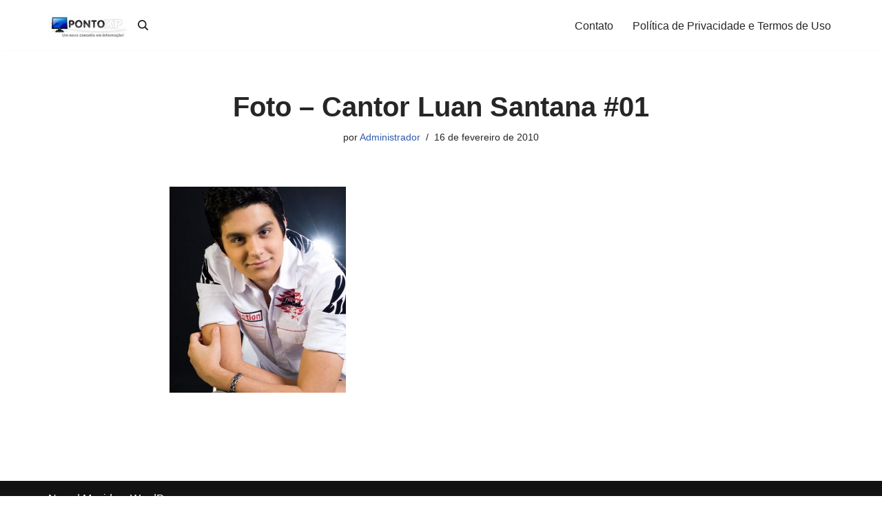

--- FILE ---
content_type: text/html; charset=UTF-8
request_url: https://www.pontoxp.com/foto-cantor-luan-santana-01/
body_size: 7782
content:
<!DOCTYPE html><html dir="ltr" lang="pt-BR" prefix="og: https://ogp.me/ns#"><head><meta charset="UTF-8"><meta name="viewport" content="width=device-width, initial-scale=1, minimum-scale=1"><link rel="profile" href="https://gmpg.org/xfn/11"><link media="all" href="https://www.pontoxp.com/wp-content/cache/autoptimize/css/autoptimize_a2e6fe750b4a2cddaa6756708d40b8e9.css" rel="stylesheet"><title>Foto – Cantor Luan Santana #01 | PontoXP.com</title><meta name="robots" content="max-image-preview:large" /><meta name="author" content="Administrador"/><link rel="canonical" href="https://www.pontoxp.com/foto-cantor-luan-santana-01/" /><meta name="generator" content="All in One SEO (AIOSEO) 4.8.1.1" /><meta property="og:locale" content="pt_BR" /><meta property="og:site_name" content="PontoXP.com | Dicas e Informações Gerais." /><meta property="og:type" content="article" /><meta property="og:title" content="Foto – Cantor Luan Santana #01 | PontoXP.com" /><meta property="og:url" content="https://www.pontoxp.com/foto-cantor-luan-santana-01/" /><meta property="og:image" content="https://www.pontoxp.com/wp-content/uploads/2024/01/cropped-LOGO-FEED1.jpg" /><meta property="og:image:secure_url" content="https://www.pontoxp.com/wp-content/uploads/2024/01/cropped-LOGO-FEED1.jpg" /><meta property="article:published_time" content="2010-02-16T18:59:16+00:00" /><meta property="article:modified_time" content="2010-02-16T18:59:16+00:00" /><meta property="article:publisher" content="https://www.facebook.com/sitepontoxp/" /><meta name="twitter:card" content="summary" /><meta name="twitter:title" content="Foto – Cantor Luan Santana #01 | PontoXP.com" /><meta name="twitter:image" content="https://www.pontoxp.com/wp-content/uploads/2024/01/cropped-LOGO-FEED1.jpg" /> <script type="application/ld+json" class="aioseo-schema">{"@context":"https:\/\/schema.org","@graph":[{"@type":"BreadcrumbList","@id":"https:\/\/www.pontoxp.com\/foto-cantor-luan-santana-01\/#breadcrumblist","itemListElement":[{"@type":"ListItem","@id":"https:\/\/www.pontoxp.com\/#listItem","position":1,"name":"In\u00edcio","item":"https:\/\/www.pontoxp.com\/","nextItem":{"@type":"ListItem","@id":"https:\/\/www.pontoxp.com\/foto-cantor-luan-santana-01\/#listItem","name":"Foto - Cantor Luan Santana #01"}},{"@type":"ListItem","@id":"https:\/\/www.pontoxp.com\/foto-cantor-luan-santana-01\/#listItem","position":2,"name":"Foto - Cantor Luan Santana #01","previousItem":{"@type":"ListItem","@id":"https:\/\/www.pontoxp.com\/#listItem","name":"In\u00edcio"}}]},{"@type":"ItemPage","@id":"https:\/\/www.pontoxp.com\/foto-cantor-luan-santana-01\/#itempage","url":"https:\/\/www.pontoxp.com\/foto-cantor-luan-santana-01\/","name":"Foto \u2013 Cantor Luan Santana #01 | PontoXP.com","inLanguage":"pt-BR","isPartOf":{"@id":"https:\/\/www.pontoxp.com\/#website"},"breadcrumb":{"@id":"https:\/\/www.pontoxp.com\/foto-cantor-luan-santana-01\/#breadcrumblist"},"author":{"@id":"https:\/\/www.pontoxp.com\/author\/davidson\/#author"},"creator":{"@id":"https:\/\/www.pontoxp.com\/author\/davidson\/#author"},"datePublished":"2010-02-16T16:59:16-02:00","dateModified":"2010-02-16T16:59:16-02:00"},{"@type":"Organization","@id":"https:\/\/www.pontoxp.com\/#organization","name":"PontoXP.com","description":"Dicas e Informa\u00e7\u00f5es Gerais.","url":"https:\/\/www.pontoxp.com\/","logo":{"@type":"ImageObject","url":"https:\/\/www.pontoxp.com\/wp-content\/uploads\/2010\/02\/Foto-Cantor-Luan-Santana-01.jpg","@id":"https:\/\/www.pontoxp.com\/foto-cantor-luan-santana-01\/#organizationLogo"},"image":{"@id":"https:\/\/www.pontoxp.com\/foto-cantor-luan-santana-01\/#organizationLogo"},"sameAs":["https:\/\/www.facebook.com\/sitepontoxp\/"]},{"@type":"Person","@id":"https:\/\/www.pontoxp.com\/author\/davidson\/#author","url":"https:\/\/www.pontoxp.com\/author\/davidson\/","name":"Administrador","image":{"@type":"ImageObject","@id":"https:\/\/www.pontoxp.com\/foto-cantor-luan-santana-01\/#authorImage","url":"https:\/\/secure.gravatar.com\/avatar\/d9098d7c6a7bca25434ceb9617e30314ac7f8234fe4f5a77fc3d768481f9136f?s=96&d=mm&r=g","width":96,"height":96,"caption":"Administrador"}},{"@type":"WebSite","@id":"https:\/\/www.pontoxp.com\/#website","url":"https:\/\/www.pontoxp.com\/","name":"PontoXP.com","description":"Dicas e Informa\u00e7\u00f5es Gerais.","inLanguage":"pt-BR","publisher":{"@id":"https:\/\/www.pontoxp.com\/#organization"}}]}</script> <link rel='dns-prefetch' href='//www.googletagmanager.com' /><link rel='dns-prefetch' href='//pagead2.googlesyndication.com' /><link href='https://sp-ao.shortpixel.ai' rel='preconnect' /><link rel="alternate" type="application/rss+xml" title="Feed para PontoXP.com &raquo;" href="https://www.pontoxp.com/feed/" /><link rel="alternate" type="application/rss+xml" title="Feed de PontoXP.com &raquo; Story" href="https://www.pontoxp.com/web-stories/feed/"><script>window._wpemojiSettings = {"baseUrl":"https:\/\/s.w.org\/images\/core\/emoji\/16.0.1\/72x72\/","ext":".png","svgUrl":"https:\/\/s.w.org\/images\/core\/emoji\/16.0.1\/svg\/","svgExt":".svg","source":{"concatemoji":"https:\/\/www.pontoxp.com\/wp-includes\/js\/wp-emoji-release.min.js?ver=6.8.3"}};
/*! This file is auto-generated */
!function(s,n){var o,i,e;function c(e){try{var t={supportTests:e,timestamp:(new Date).valueOf()};sessionStorage.setItem(o,JSON.stringify(t))}catch(e){}}function p(e,t,n){e.clearRect(0,0,e.canvas.width,e.canvas.height),e.fillText(t,0,0);var t=new Uint32Array(e.getImageData(0,0,e.canvas.width,e.canvas.height).data),a=(e.clearRect(0,0,e.canvas.width,e.canvas.height),e.fillText(n,0,0),new Uint32Array(e.getImageData(0,0,e.canvas.width,e.canvas.height).data));return t.every(function(e,t){return e===a[t]})}function u(e,t){e.clearRect(0,0,e.canvas.width,e.canvas.height),e.fillText(t,0,0);for(var n=e.getImageData(16,16,1,1),a=0;a<n.data.length;a++)if(0!==n.data[a])return!1;return!0}function f(e,t,n,a){switch(t){case"flag":return n(e,"\ud83c\udff3\ufe0f\u200d\u26a7\ufe0f","\ud83c\udff3\ufe0f\u200b\u26a7\ufe0f")?!1:!n(e,"\ud83c\udde8\ud83c\uddf6","\ud83c\udde8\u200b\ud83c\uddf6")&&!n(e,"\ud83c\udff4\udb40\udc67\udb40\udc62\udb40\udc65\udb40\udc6e\udb40\udc67\udb40\udc7f","\ud83c\udff4\u200b\udb40\udc67\u200b\udb40\udc62\u200b\udb40\udc65\u200b\udb40\udc6e\u200b\udb40\udc67\u200b\udb40\udc7f");case"emoji":return!a(e,"\ud83e\udedf")}return!1}function g(e,t,n,a){var r="undefined"!=typeof WorkerGlobalScope&&self instanceof WorkerGlobalScope?new OffscreenCanvas(300,150):s.createElement("canvas"),o=r.getContext("2d",{willReadFrequently:!0}),i=(o.textBaseline="top",o.font="600 32px Arial",{});return e.forEach(function(e){i[e]=t(o,e,n,a)}),i}function t(e){var t=s.createElement("script");t.src=e,t.defer=!0,s.head.appendChild(t)}"undefined"!=typeof Promise&&(o="wpEmojiSettingsSupports",i=["flag","emoji"],n.supports={everything:!0,everythingExceptFlag:!0},e=new Promise(function(e){s.addEventListener("DOMContentLoaded",e,{once:!0})}),new Promise(function(t){var n=function(){try{var e=JSON.parse(sessionStorage.getItem(o));if("object"==typeof e&&"number"==typeof e.timestamp&&(new Date).valueOf()<e.timestamp+604800&&"object"==typeof e.supportTests)return e.supportTests}catch(e){}return null}();if(!n){if("undefined"!=typeof Worker&&"undefined"!=typeof OffscreenCanvas&&"undefined"!=typeof URL&&URL.createObjectURL&&"undefined"!=typeof Blob)try{var e="postMessage("+g.toString()+"("+[JSON.stringify(i),f.toString(),p.toString(),u.toString()].join(",")+"));",a=new Blob([e],{type:"text/javascript"}),r=new Worker(URL.createObjectURL(a),{name:"wpTestEmojiSupports"});return void(r.onmessage=function(e){c(n=e.data),r.terminate(),t(n)})}catch(e){}c(n=g(i,f,p,u))}t(n)}).then(function(e){for(var t in e)n.supports[t]=e[t],n.supports.everything=n.supports.everything&&n.supports[t],"flag"!==t&&(n.supports.everythingExceptFlag=n.supports.everythingExceptFlag&&n.supports[t]);n.supports.everythingExceptFlag=n.supports.everythingExceptFlag&&!n.supports.flag,n.DOMReady=!1,n.readyCallback=function(){n.DOMReady=!0}}).then(function(){return e}).then(function(){var e;n.supports.everything||(n.readyCallback(),(e=n.source||{}).concatemoji?t(e.concatemoji):e.wpemoji&&e.twemoji&&(t(e.twemoji),t(e.wpemoji)))}))}((window,document),window._wpemojiSettings);</script> 
 <script src="https://www.googletagmanager.com/gtag/js?id=GT-KDTSPND6" id="google_gtagjs-js" async></script> <script id="google_gtagjs-js-after">window.dataLayer = window.dataLayer || [];function gtag(){dataLayer.push(arguments);}
gtag("set","linker",{"domains":["www.pontoxp.com"]});
gtag("js", new Date());
gtag("set", "developer_id.dZTNiMT", true);
gtag("config", "GT-KDTSPND6");</script> <link rel="https://api.w.org/" href="https://www.pontoxp.com/wp-json/" /><link rel="alternate" title="JSON" type="application/json" href="https://www.pontoxp.com/wp-json/wp/v2/media/2711" /><link rel="EditURI" type="application/rsd+xml" title="RSD" href="https://www.pontoxp.com/xmlrpc.php?rsd" /><meta name="generator" content="WordPress 6.8.3" /><link rel='shortlink' href='https://www.pontoxp.com/?p=2711' /><link rel="alternate" title="oEmbed (JSON)" type="application/json+oembed" href="https://www.pontoxp.com/wp-json/oembed/1.0/embed?url=https%3A%2F%2Fwww.pontoxp.com%2Ffoto-cantor-luan-santana-01%2F" /><link rel="alternate" title="oEmbed (XML)" type="text/xml+oembed" href="https://www.pontoxp.com/wp-json/oembed/1.0/embed?url=https%3A%2F%2Fwww.pontoxp.com%2Ffoto-cantor-luan-santana-01%2F&#038;format=xml" /> <script type="text/javascript">function addEvent(elm, evType, fn, useCapture)
			// addEvent and removeEvent
			// cross-browser event handling for IE5+,  NS6 and Mozilla
			// By Scott Andrew
			{
			  if (elm.addEventListener){
				elm.addEventListener(evType, fn, useCapture);
				return true;
			  } else if (elm.attachEvent){
				var r = elm.attachEvent("on"+evType, fn);
				return r;
			  } else {
				alert("Handler could not be removed");
			  }
			}
			function externalLinks() {
			 if (!document.getElementsByTagName) return;
			 var anchors = document.getElementsByTagName("a");
			 for (var i=0; i<anchors.length; i++) {
			   var anchor = anchors[i];
			   if (anchor.getAttribute("href") && anchor.getAttribute("rel") == "external")
					anchor.setAttribute("target","_blank");
			 }
			}

			addEvent(window, "load", externalLinks);</script> <meta name="generator" content="Site Kit by Google 1.171.0" /><meta name="google-adsense-platform-account" content="ca-host-pub-2644536267352236"><meta name="google-adsense-platform-domain" content="sitekit.withgoogle.com">  <script async src="https://pagead2.googlesyndication.com/pagead/js/adsbygoogle.js?client=ca-pub-9499262599070124&amp;host=ca-host-pub-2644536267352236" crossorigin="anonymous"></script> <link rel="icon" href="https://sp-ao.shortpixel.ai/client/to_auto,q_lossy,ret_img,w_32,h_32/https://www.pontoxp.com/wp-content/uploads/2016/10/cropped-monitor-icon1-32x32.png" sizes="32x32" /><link rel="icon" href="https://sp-ao.shortpixel.ai/client/to_auto,q_lossy,ret_img,w_192,h_192/https://www.pontoxp.com/wp-content/uploads/2016/10/cropped-monitor-icon1-192x192.png" sizes="192x192" /><link rel="apple-touch-icon" href="https://sp-ao.shortpixel.ai/client/to_auto,q_lossy,ret_img,w_180,h_180/https://www.pontoxp.com/wp-content/uploads/2016/10/cropped-monitor-icon1-180x180.png" /><meta name="msapplication-TileImage" content="https://www.pontoxp.com/wp-content/uploads/2016/10/cropped-monitor-icon1-270x270.png" /></head><body data-rsssl=1  class="attachment wp-singular attachment-template-default single single-attachment postid-2711 attachmentid-2711 attachment-jpeg wp-custom-logo wp-theme-neve  nv-blog-grid nv-sidebar-right menu_sidebar_slide_left" id="neve_body"  ><div class="wrapper"><header class="header"  > <a class="neve-skip-link show-on-focus" href="#content" > Pular para o conteúdo </a><div id="header-grid"  class="hfg_header site-header"><nav class="header--row header-main hide-on-mobile hide-on-tablet layout-full-contained nv-navbar header--row"
 data-row-id="main" data-show-on="desktop"><div
 class="header--row-inner header-main-inner"><div class="container"><div
 class="row row--wrapper"
 data-section="hfg_header_layout_main" ><div class="hfg-slot left"><div class="builder-item desktop-left hfg-is-group"><div class="item--inner builder-item--logo"
 data-section="title_tagline"
 data-item-id="logo"><div class="site-logo"> <a class="brand" href="https://www.pontoxp.com/" aria-label="PontoXP.com Dicas e Informações Gerais." rel="home"><img width="200" height="62" src="https://sp-ao.shortpixel.ai/client/to_auto,q_lossy,ret_img,w_200,h_62/https://www.pontoxp.com/wp-content/uploads/2024/01/cropped-LOGO-FEED1.jpg" class="neve-site-logo skip-lazy" alt="" data-variant="logo" decoding="async" /></a></div></div><div class="item--inner builder-item--header_search_responsive"
 data-section="header_search_responsive"
 data-item-id="header_search_responsive"><div class="nv-search-icon-component" ><div  class="menu-item-nav-search canvas"> <a aria-label="Busca" href="#" class="nv-icon nv-search" > <svg width="15" height="15" viewBox="48 48 416 416"><path d="M456.69 421.39L362.6 327.3a173.81 173.81 0 0 0 34.84-104.58C397.44 126.38 319.06 48 222.72 48S48 126.38 48 222.72s78.38 174.72 174.72 174.72A173.81 173.81 0 0 0 327.3 362.6l94.09 94.09a25 25 0 0 0 35.3-35.3ZM97.92 222.72a124.8 124.8 0 1 1 124.8 124.8a124.95 124.95 0 0 1-124.8-124.8Z" /></svg> </a><div class="nv-nav-search" aria-label="search"><div class="form-wrap container responsive-search"><form role="search"
 method="get"
 class="search-form"
 action="https://www.pontoxp.com/"> <label> <span class="screen-reader-text">Pesquisar por...</span> </label> <input type="search"
 class="search-field"
 aria-label="Busca"
 placeholder="Pesquisar por..."
 value=""
 name="s"/> <button type="submit"
 class="search-submit nv-submit"
 aria-label="Busca"> <span class="nv-search-icon-wrap"> <span class="nv-icon nv-search" > <svg width="15" height="15" viewBox="0 0 1792 1792" xmlns="http://www.w3.org/2000/svg"><path d="M1216 832q0-185-131.5-316.5t-316.5-131.5-316.5 131.5-131.5 316.5 131.5 316.5 316.5 131.5 316.5-131.5 131.5-316.5zm512 832q0 52-38 90t-90 38q-54 0-90-38l-343-342q-179 124-399 124-143 0-273.5-55.5t-225-150-150-225-55.5-273.5 55.5-273.5 150-225 225-150 273.5-55.5 273.5 55.5 225 150 150 225 55.5 273.5q0 220-124 399l343 343q37 37 37 90z" /></svg> </span> </span> </button></form></div><div class="close-container container responsive-search"> <button  class="close-responsive-search" aria-label="Fechar"
 > <svg width="50" height="50" viewBox="0 0 20 20" fill="#555555"><path d="M14.95 6.46L11.41 10l3.54 3.54l-1.41 1.41L10 11.42l-3.53 3.53l-1.42-1.42L8.58 10L5.05 6.47l1.42-1.42L10 8.58l3.54-3.53z"/></svg> </button></div></div></div></div></div></div></div><div class="hfg-slot right"><div class="builder-item has-nav"><div class="item--inner builder-item--primary-menu has_menu"
 data-section="header_menu_primary"
 data-item-id="primary-menu"><div class="nv-nav-wrap"><div role="navigation" class="nav-menu-primary"
 aria-label="Menu primário"><ul id="nv-primary-navigation-main" class="primary-menu-ul nav-ul menu-desktop"><li id="menu-item-50524" class="menu-item menu-item-type-post_type menu-item-object-page menu-item-50524"><div class="wrap"><a href="https://www.pontoxp.com/contato/">Contato</a></div></li><li id="menu-item-50526" class="menu-item menu-item-type-post_type menu-item-object-page menu-item-50526"><div class="wrap"><a href="https://www.pontoxp.com/sobre-o-site/">Política de Privacidade e Termos de Uso</a></div></li></ul></div></div></div></div></div></div></div></div></nav><nav class="header--row header-main hide-on-desktop layout-full-contained nv-navbar header--row"
 data-row-id="main" data-show-on="mobile"><div
 class="header--row-inner header-main-inner"><div class="container"><div
 class="row row--wrapper"
 data-section="hfg_header_layout_main" ><div class="hfg-slot left"><div class="builder-item tablet-left mobile-left"><div class="item--inner builder-item--logo"
 data-section="title_tagline"
 data-item-id="logo"><div class="site-logo"> <a class="brand" href="https://www.pontoxp.com/" aria-label="PontoXP.com Dicas e Informações Gerais." rel="home"><img width="200" height="62" src="https://sp-ao.shortpixel.ai/client/to_auto,q_lossy,ret_img,w_200,h_62/https://www.pontoxp.com/wp-content/uploads/2024/01/cropped-LOGO-FEED1.jpg" class="neve-site-logo skip-lazy" alt="" data-variant="logo" decoding="async" /></a></div></div></div></div><div class="hfg-slot right"><div class="builder-item tablet-left mobile-left"><div class="item--inner builder-item--nav-icon"
 data-section="header_menu_icon"
 data-item-id="nav-icon"><div class="menu-mobile-toggle item-button navbar-toggle-wrapper"> <button type="button" class=" navbar-toggle"
 value="Menu de navegação"
 aria-label="Menu de navegação "
 aria-expanded="false" onclick="if('undefined' !== typeof toggleAriaClick ) { toggleAriaClick() }"> <span class="bars"> <span class="icon-bar"></span> <span class="icon-bar"></span> <span class="icon-bar"></span> </span> <span class="screen-reader-text">Menu de navegação</span> </button></div></div></div></div></div></div></div></nav><div
 id="header-menu-sidebar" class="header-menu-sidebar tcb menu-sidebar-panel slide_left hfg-pe"
 data-row-id="sidebar"><div id="header-menu-sidebar-bg" class="header-menu-sidebar-bg"><div class="close-sidebar-panel navbar-toggle-wrapper"> <button type="button" class="hamburger is-active  navbar-toggle active" 					value="Menu de navegação"
 aria-label="Menu de navegação "
 aria-expanded="false" onclick="if('undefined' !== typeof toggleAriaClick ) { toggleAriaClick() }"> <span class="bars"> <span class="icon-bar"></span> <span class="icon-bar"></span> <span class="icon-bar"></span> </span> <span class="screen-reader-text"> Menu de navegação </span> </button></div><div id="header-menu-sidebar-inner" class="header-menu-sidebar-inner tcb "><div class="builder-item has-nav"><div class="item--inner builder-item--primary-menu has_menu"
 data-section="header_menu_primary"
 data-item-id="primary-menu"><div class="nv-nav-wrap"><div role="navigation" class="nav-menu-primary"
 aria-label="Menu primário"><ul id="nv-primary-navigation-sidebar" class="primary-menu-ul nav-ul menu-mobile"><li class="menu-item menu-item-type-post_type menu-item-object-page menu-item-50524"><div class="wrap"><a href="https://www.pontoxp.com/contato/">Contato</a></div></li><li class="menu-item menu-item-type-post_type menu-item-object-page menu-item-50526"><div class="wrap"><a href="https://www.pontoxp.com/sobre-o-site/">Política de Privacidade e Termos de Uso</a></div></li></ul></div></div></div></div></div></div></div><div class="header-menu-sidebar-overlay hfg-ov hfg-pe" onclick="if('undefined' !== typeof toggleAriaClick ) { toggleAriaClick() }"></div></div></header><main id="content" class="neve-main"><div class="container single-post-container"><div class="row"><article id="post-2711"
 class="nv-single-post-wrap col post-2711 attachment type-attachment status-inherit hentry"><div class="entry-header" ><div class="nv-title-meta-wrap"><h1 class="title entry-title">Foto &#8211; Cantor Luan Santana #01</h1><ul class="nv-meta-list"><li  class="meta author vcard "><span class="author-name fn">por <a href="https://www.pontoxp.com/author/davidson/" title="Posts de Administrador" rel="author">Administrador</a></span></li><li class="meta date posted-on "><time class="entry-date published" datetime="2010-02-16T16:59:16-02:00" content="2010-02-16">16 de fevereiro de 2010</time></li></ul></div></div><div class="nv-content-wrap entry-content"><p class="attachment"><a href='https://www.pontoxp.com/wp-content/uploads/2010/02/Foto-Cantor-Luan-Santana-01.jpg'><img fetchpriority="high" decoding="async" width="256" height="299" src="https://sp-ao.shortpixel.ai/client/to_auto,q_lossy,ret_img,w_256,h_299/https://www.pontoxp.com/wp-content/uploads/2010/02/Foto-Cantor-Luan-Santana-01-256x299.jpg" class="attachment-medium size-medium" alt="" srcset="https://sp-ao.shortpixel.ai/client/to_auto,q_lossy,ret_img,w_256/https://www.pontoxp.com/wp-content/uploads/2010/02/Foto-Cantor-Luan-Santana-01-256x299.jpg 256w, https://sp-ao.shortpixel.ai/client/to_auto,q_lossy,ret_img,w_480/https://www.pontoxp.com/wp-content/uploads/2010/02/Foto-Cantor-Luan-Santana-01.jpg 480w" sizes="(max-width: 256px) 100vw, 256px" /></a></p></div></article></div></div></main><footer class="site-footer" id="site-footer"  ><div class="hfg_footer"><div class="footer--row footer-bottom hide-on-mobile hide-on-tablet layout-full-contained"
 id="cb-row--footer-desktop-bottom"
 data-row-id="bottom" data-show-on="desktop"><div
 class="footer--row-inner footer-bottom-inner footer-content-wrap"><div class="container"><div
 class="hfg-grid nv-footer-content hfg-grid-bottom row--wrapper row "
 data-section="hfg_footer_layout_bottom" ><div class="hfg-slot left"><div class="builder-item"><div class="item--inner"><div class="component-wrap"><div><p><a href="https://themeisle.com/themes/neve/" rel="nofollow">Neve</a> | Movido a <a href="https://wordpress.org" rel="nofollow">WordPress</a></p></div></div></div></div></div><div class="hfg-slot c-left"></div><div class="hfg-slot center"></div></div></div></div></div><div class="footer--row footer-bottom hide-on-desktop layout-full-contained"
 id="cb-row--footer-mobile-bottom"
 data-row-id="bottom" data-show-on="mobile"><div
 class="footer--row-inner footer-bottom-inner footer-content-wrap"><div class="container"><div
 class="hfg-grid nv-footer-content hfg-grid-bottom row--wrapper row "
 data-section="hfg_footer_layout_bottom" ><div class="hfg-slot left"><div class="builder-item"><div class="item--inner"><div class="component-wrap"><div><p><a href="https://themeisle.com/themes/neve/" rel="nofollow">Neve</a> | Movido a <a href="https://wordpress.org" rel="nofollow">WordPress</a></p></div></div></div></div></div><div class="hfg-slot c-left"></div><div class="hfg-slot center"></div></div></div></div></div></div></footer></div> <script type="speculationrules">{"prefetch":[{"source":"document","where":{"and":[{"href_matches":"\/*"},{"not":{"href_matches":["\/wp-*.php","\/wp-admin\/*","\/wp-content\/uploads\/*","\/wp-content\/*","\/wp-content\/plugins\/*","\/wp-content\/themes\/neve\/*","\/*\\?(.+)"]}},{"not":{"selector_matches":"a[rel~=\"nofollow\"]"}},{"not":{"selector_matches":".no-prefetch, .no-prefetch a"}}]},"eagerness":"conservative"}]}</script> <script type="text/javascript">var _paq = _paq || [];
					_paq.push(['setCustomDimension', 1, '{"ID":25,"name":"Administrador","avatar":"d8a2f502a1bd216fc2e31b5dd8101bc9"}']);
				_paq.push(['trackPageView']);
								(function () {
					var u = "https://analytics3.wpmudev.com/";
					_paq.push(['setTrackerUrl', u + 'track/']);
					_paq.push(['setSiteId', '10906']);
					var d   = document, g = d.createElement('script'), s = d.getElementsByTagName('script')[0];
					g.type  = 'text/javascript';
					g.async = true;
					g.defer = true;
					g.src   = 'https://analytics.wpmucdn.com/matomo.js';
					s.parentNode.insertBefore(g, s);
				})();</script> <noscript><style>.lazyload{display:none;}</style></noscript><script data-noptimize="1">window.lazySizesConfig=window.lazySizesConfig||{};window.lazySizesConfig.loadMode=1;</script><script async data-noptimize="1" src='https://www.pontoxp.com/wp-content/plugins/autoptimize/classes/external/js/lazysizes.min.js?ao_version=3.1.13'></script><script id="neve-script-js-extra">var NeveProperties = {"ajaxurl":"https:\/\/www.pontoxp.com\/wp-admin\/admin-ajax.php","nonce":"e245a587fe","isRTL":"","isCustomize":""};</script> <script id="neve-script-js-after">var html = document.documentElement;
	var theme = html.getAttribute('data-neve-theme') || 'light';
	var variants = {"logo":{"light":{"src":"https:\/\/www.pontoxp.com\/wp-content\/uploads\/2024\/01\/cropped-LOGO-FEED1.jpg","srcset":false,"sizes":"(max-width: 200px) 100vw, 200px"},"dark":{"src":"https:\/\/www.pontoxp.com\/wp-content\/uploads\/2024\/01\/cropped-LOGO-FEED1.jpg","srcset":false,"sizes":"(max-width: 200px) 100vw, 200px"},"same":true}};

	function setCurrentTheme( theme ) {
		var pictures = document.getElementsByClassName( 'neve-site-logo' );
		for(var i = 0; i<pictures.length; i++) {
			var picture = pictures.item(i);
			if( ! picture ) {
				continue;
			};
			var fileExt = picture.src.slice((Math.max(0, picture.src.lastIndexOf(".")) || Infinity) + 1);
			if ( fileExt === 'svg' ) {
				picture.removeAttribute('width');
				picture.removeAttribute('height');
				picture.style = 'width: var(--maxwidth)';
			}
			var compId = picture.getAttribute('data-variant');
			if ( compId && variants[compId] ) {
				var isConditional = variants[compId]['same'];
				if ( theme === 'light' || isConditional || variants[compId]['dark']['src'] === false ) {
					picture.src = variants[compId]['light']['src'];
					picture.srcset = variants[compId]['light']['srcset'] || '';
					picture.sizes = variants[compId]['light']['sizes'];
					continue;
				};
				picture.src = variants[compId]['dark']['src'];
				picture.srcset = variants[compId]['dark']['srcset'] || '';
				picture.sizes = variants[compId]['dark']['sizes'];
			};
		};
	};

	var observer = new MutationObserver(function(mutations) {
		mutations.forEach(function(mutation) {
			if (mutation.type == 'attributes') {
				theme = html.getAttribute('data-neve-theme');
				setCurrentTheme(theme);
			};
		});
	});

	observer.observe(html, {
		attributes: true
	});
function toggleAriaClick() { function toggleAriaExpanded(toggle = 'true') { document.querySelectorAll('button.navbar-toggle').forEach(function(el) { if ( el.classList.contains('caret-wrap') ) { return; } el.setAttribute('aria-expanded', 'true' === el.getAttribute('aria-expanded') ? 'false' : toggle); }); } toggleAriaExpanded(); if ( document.body.hasAttribute('data-ftrap-listener') ) { return; } document.body.setAttribute('data-ftrap-listener', 'true'); document.addEventListener('ftrap-end', function() { toggleAriaExpanded('false'); }); }</script> <script defer src="https://www.pontoxp.com/wp-content/cache/autoptimize/js/autoptimize_2eeb04a11beb626394ffe50301a0f77d.js"></script><script defer src="https://static.cloudflareinsights.com/beacon.min.js/vcd15cbe7772f49c399c6a5babf22c1241717689176015" integrity="sha512-ZpsOmlRQV6y907TI0dKBHq9Md29nnaEIPlkf84rnaERnq6zvWvPUqr2ft8M1aS28oN72PdrCzSjY4U6VaAw1EQ==" data-cf-beacon='{"version":"2024.11.0","token":"2327a67aa9a545bbb5bcf4ee51961f97","r":1,"server_timing":{"name":{"cfCacheStatus":true,"cfEdge":true,"cfExtPri":true,"cfL4":true,"cfOrigin":true,"cfSpeedBrain":true},"location_startswith":null}}' crossorigin="anonymous"></script>
</body></html>

--- FILE ---
content_type: text/html; charset=utf-8
request_url: https://www.google.com/recaptcha/api2/aframe
body_size: 269
content:
<!DOCTYPE HTML><html><head><meta http-equiv="content-type" content="text/html; charset=UTF-8"></head><body><script nonce="_iVH9NS307XFKkzORmiZcQ">/** Anti-fraud and anti-abuse applications only. See google.com/recaptcha */ try{var clients={'sodar':'https://pagead2.googlesyndication.com/pagead/sodar?'};window.addEventListener("message",function(a){try{if(a.source===window.parent){var b=JSON.parse(a.data);var c=clients[b['id']];if(c){var d=document.createElement('img');d.src=c+b['params']+'&rc='+(localStorage.getItem("rc::a")?sessionStorage.getItem("rc::b"):"");window.document.body.appendChild(d);sessionStorage.setItem("rc::e",parseInt(sessionStorage.getItem("rc::e")||0)+1);localStorage.setItem("rc::h",'1770126338410');}}}catch(b){}});window.parent.postMessage("_grecaptcha_ready", "*");}catch(b){}</script></body></html>